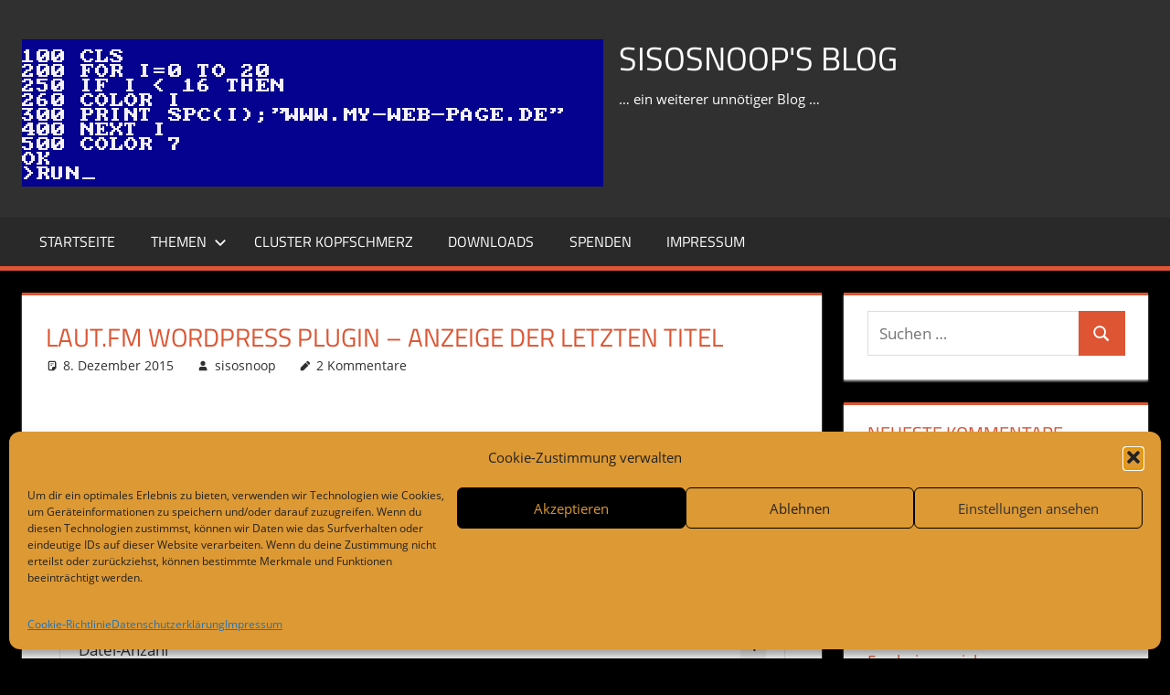

--- FILE ---
content_type: text/html; charset=UTF-8
request_url: https://www.my-web-page.de/download/laut-fm-wordpress-plugin-anzeige-der-letzten-titel/
body_size: 16608
content:
<!DOCTYPE html>
<html lang="de" prefix="og: https://ogp.me/ns#">

<head>
<meta charset="UTF-8">
<meta name="viewport" content="width=device-width, initial-scale=1">
<link rel="profile" href="http://gmpg.org/xfn/11">
<link rel="pingback" href="https://www.my-web-page.de/xmlrpc.php">


<!-- Suchmaschinen-Optimierung durch Rank Math PRO - https://rankmath.com/ -->
<title>Laut.FM WordPress Plugin – Anzeige der letzten Titel | SiSoSnooP&#039;s Blog</title>
<meta name="description" content="Dieses Plugin zeigt die letzten 10 Titel einer Station bei Laut.fm an. Installation und Beschreibung gibt es HIER"/>
<meta name="robots" content="follow, index, max-snippet:-1, max-video-preview:-1, max-image-preview:large"/>
<link rel="canonical" href="https://www.my-web-page.de/download/laut-fm-wordpress-plugin-anzeige-der-letzten-titel/" />
<meta property="og:locale" content="de_DE" />
<meta property="og:type" content="article" />
<meta property="og:title" content="Laut.FM WordPress Plugin – Anzeige der letzten Titel | SiSoSnooP&#039;s Blog" />
<meta property="og:description" content="Dieses Plugin zeigt die letzten 10 Titel einer Station bei Laut.fm an. Installation und Beschreibung gibt es HIER" />
<meta property="og:url" content="https://www.my-web-page.de/download/laut-fm-wordpress-plugin-anzeige-der-letzten-titel/" />
<meta property="og:site_name" content="SiSoSnooP&#039;s Blog" />
<meta property="og:updated_time" content="2021-01-11T12:47:26+01:00" />
<meta property="og:image" content="https://www.my-web-page.de/wp-content/uploads/2018/05/KC_85_3-01.png" />
<meta property="og:image:secure_url" content="https://www.my-web-page.de/wp-content/uploads/2018/05/KC_85_3-01.png" />
<meta property="og:image:width" content="679" />
<meta property="og:image:height" content="571" />
<meta property="og:image:alt" content="Laut.FM WordPress Plugin – Anzeige der letzten Titel" />
<meta property="og:image:type" content="image/png" />
<meta property="article:published_time" content="2015-12-08T18:08:21+01:00" />
<meta property="article:modified_time" content="2021-01-11T12:47:26+01:00" />
<meta name="twitter:card" content="summary_large_image" />
<meta name="twitter:title" content="Laut.FM WordPress Plugin – Anzeige der letzten Titel | SiSoSnooP&#039;s Blog" />
<meta name="twitter:description" content="Dieses Plugin zeigt die letzten 10 Titel einer Station bei Laut.fm an. Installation und Beschreibung gibt es HIER" />
<meta name="twitter:image" content="https://www.my-web-page.de/wp-content/uploads/2018/05/KC_85_3-01.png" />
<meta name="twitter:label1" content="Verfasst von" />
<meta name="twitter:data1" content="sisosnoop" />
<meta name="twitter:label2" content="Lesedauer" />
<meta name="twitter:data2" content="Weniger als eine Minute" />
<script type="application/ld+json" class="rank-math-schema-pro">{"@context":"https://schema.org","@graph":[{"@type":["Person","Organization"],"@id":"https://www.my-web-page.de/#person","name":"sisosnoop","logo":{"@type":"ImageObject","@id":"https://www.my-web-page.de/#logo","url":"https://www.my-web-page.de/wp-content/uploads/2015/12/cropped-KC_85_3-01-1.png","contentUrl":"https://www.my-web-page.de/wp-content/uploads/2015/12/cropped-KC_85_3-01-1.png","caption":"SiSoSnooP's Blog","inLanguage":"de","width":"636","height":"161"},"image":{"@type":"ImageObject","@id":"https://www.my-web-page.de/#logo","url":"https://www.my-web-page.de/wp-content/uploads/2015/12/cropped-KC_85_3-01-1.png","contentUrl":"https://www.my-web-page.de/wp-content/uploads/2015/12/cropped-KC_85_3-01-1.png","caption":"SiSoSnooP's Blog","inLanguage":"de","width":"636","height":"161"}},{"@type":"WebSite","@id":"https://www.my-web-page.de/#website","url":"https://www.my-web-page.de","name":"SiSoSnooP's Blog","publisher":{"@id":"https://www.my-web-page.de/#person"},"inLanguage":"de"},{"@type":"ImageObject","@id":"https://www.my-web-page.de/wp-content/uploads/2018/05/KC_85_3-01.png","url":"https://www.my-web-page.de/wp-content/uploads/2018/05/KC_85_3-01.png","width":"679","height":"571","inLanguage":"de"},{"@type":"BreadcrumbList","@id":"https://www.my-web-page.de/download/laut-fm-wordpress-plugin-anzeige-der-letzten-titel/#breadcrumb","itemListElement":[{"@type":"ListItem","position":"1","item":{"@id":"https://www.my-web-page.de","name":"Start"}},{"@type":"ListItem","position":"2","item":{"@id":"https://www.my-web-page.de/download-category/wordpress_plugin/","name":"Wordpress Plugin"}},{"@type":"ListItem","position":"3","item":{"@id":"https://www.my-web-page.de/download/laut-fm-wordpress-plugin-anzeige-der-letzten-titel/","name":"Laut.FM WordPress Plugin \u2013 Anzeige der letzten Titel"}}]},{"@type":"WebPage","@id":"https://www.my-web-page.de/download/laut-fm-wordpress-plugin-anzeige-der-letzten-titel/#webpage","url":"https://www.my-web-page.de/download/laut-fm-wordpress-plugin-anzeige-der-letzten-titel/","name":"Laut.FM WordPress Plugin \u2013 Anzeige der letzten Titel | SiSoSnooP&#039;s Blog","datePublished":"2015-12-08T18:08:21+01:00","dateModified":"2021-01-11T12:47:26+01:00","isPartOf":{"@id":"https://www.my-web-page.de/#website"},"primaryImageOfPage":{"@id":"https://www.my-web-page.de/wp-content/uploads/2018/05/KC_85_3-01.png"},"inLanguage":"de","breadcrumb":{"@id":"https://www.my-web-page.de/download/laut-fm-wordpress-plugin-anzeige-der-letzten-titel/#breadcrumb"}},{"@type":"Person","@id":"https://www.my-web-page.de/download/laut-fm-wordpress-plugin-anzeige-der-letzten-titel/#author","name":"sisosnoop","image":{"@type":"ImageObject","@id":"https://secure.gravatar.com/avatar/6d5fb6d8ce5a35c8fea7daebd30949c5b8bd82a8b3cbc2ce5503a20fceb596ec?s=96&amp;d=mm&amp;r=g","url":"https://secure.gravatar.com/avatar/6d5fb6d8ce5a35c8fea7daebd30949c5b8bd82a8b3cbc2ce5503a20fceb596ec?s=96&amp;d=mm&amp;r=g","caption":"sisosnoop","inLanguage":"de"}},{"@type":"Article","headline":"Laut.FM WordPress Plugin \u2013 Anzeige der letzten Titel | SiSoSnooP&#039;s Blog","datePublished":"2015-12-08T18:08:21+01:00","dateModified":"2021-01-11T12:47:26+01:00","articleSection":"Wordpress Plugin","author":{"@id":"https://www.my-web-page.de/download/laut-fm-wordpress-plugin-anzeige-der-letzten-titel/#author","name":"sisosnoop"},"publisher":{"@id":"https://www.my-web-page.de/#person"},"description":"Dieses Plugin zeigt die letzten 10 Titel einer Station bei Laut.fm an. Installation und Beschreibung gibt es HIER","name":"Laut.FM WordPress Plugin \u2013 Anzeige der letzten Titel | SiSoSnooP&#039;s Blog","@id":"https://www.my-web-page.de/download/laut-fm-wordpress-plugin-anzeige-der-letzten-titel/#richSnippet","isPartOf":{"@id":"https://www.my-web-page.de/download/laut-fm-wordpress-plugin-anzeige-der-letzten-titel/#webpage"},"image":{"@id":"https://www.my-web-page.de/wp-content/uploads/2018/05/KC_85_3-01.png"},"inLanguage":"de","mainEntityOfPage":{"@id":"https://www.my-web-page.de/download/laut-fm-wordpress-plugin-anzeige-der-letzten-titel/#webpage"}}]}</script>
<!-- /Rank Math WordPress SEO Plugin -->

<link rel="alternate" title="oEmbed (JSON)" type="application/json+oembed" href="https://www.my-web-page.de/wp-json/oembed/1.0/embed?url=https%3A%2F%2Fwww.my-web-page.de%2Fdownload%2Flaut-fm-wordpress-plugin-anzeige-der-letzten-titel%2F" />
<link rel="alternate" title="oEmbed (XML)" type="text/xml+oembed" href="https://www.my-web-page.de/wp-json/oembed/1.0/embed?url=https%3A%2F%2Fwww.my-web-page.de%2Fdownload%2Flaut-fm-wordpress-plugin-anzeige-der-letzten-titel%2F&#038;format=xml" />
<style id='wp-img-auto-sizes-contain-inline-css' type='text/css'>
img:is([sizes=auto i],[sizes^="auto," i]){contain-intrinsic-size:3000px 1500px}
/*# sourceURL=wp-img-auto-sizes-contain-inline-css */
</style>
<link rel='stylesheet' id='tortuga-theme-fonts-css' href='https://www.my-web-page.de/wp-content/fonts/529bd22d48138aecbe4bb4b62b700b43.css?ver=20201110' type='text/css' media='all' />
<style id='wp-emoji-styles-inline-css' type='text/css'>

	img.wp-smiley, img.emoji {
		display: inline !important;
		border: none !important;
		box-shadow: none !important;
		height: 1em !important;
		width: 1em !important;
		margin: 0 0.07em !important;
		vertical-align: -0.1em !important;
		background: none !important;
		padding: 0 !important;
	}
/*# sourceURL=wp-emoji-styles-inline-css */
</style>
<link rel='stylesheet' id='wp-block-library-css' href='https://www.my-web-page.de/wp-includes/css/dist/block-library/style.min.css?ver=00e806adb9e871e9d50aa3e201c94281' type='text/css' media='all' />
<style id='global-styles-inline-css' type='text/css'>
:root{--wp--preset--aspect-ratio--square: 1;--wp--preset--aspect-ratio--4-3: 4/3;--wp--preset--aspect-ratio--3-4: 3/4;--wp--preset--aspect-ratio--3-2: 3/2;--wp--preset--aspect-ratio--2-3: 2/3;--wp--preset--aspect-ratio--16-9: 16/9;--wp--preset--aspect-ratio--9-16: 9/16;--wp--preset--color--black: #000000;--wp--preset--color--cyan-bluish-gray: #abb8c3;--wp--preset--color--white: #ffffff;--wp--preset--color--pale-pink: #f78da7;--wp--preset--color--vivid-red: #cf2e2e;--wp--preset--color--luminous-vivid-orange: #ff6900;--wp--preset--color--luminous-vivid-amber: #fcb900;--wp--preset--color--light-green-cyan: #7bdcb5;--wp--preset--color--vivid-green-cyan: #00d084;--wp--preset--color--pale-cyan-blue: #8ed1fc;--wp--preset--color--vivid-cyan-blue: #0693e3;--wp--preset--color--vivid-purple: #9b51e0;--wp--preset--color--primary: #dd5533;--wp--preset--color--secondary: #c43c1a;--wp--preset--color--tertiary: #aa2200;--wp--preset--color--accent: #3355dd;--wp--preset--color--highlight: #2bc41a;--wp--preset--color--light-gray: #f0f0f0;--wp--preset--color--gray: #999999;--wp--preset--color--dark-gray: #303030;--wp--preset--gradient--vivid-cyan-blue-to-vivid-purple: linear-gradient(135deg,rgb(6,147,227) 0%,rgb(155,81,224) 100%);--wp--preset--gradient--light-green-cyan-to-vivid-green-cyan: linear-gradient(135deg,rgb(122,220,180) 0%,rgb(0,208,130) 100%);--wp--preset--gradient--luminous-vivid-amber-to-luminous-vivid-orange: linear-gradient(135deg,rgb(252,185,0) 0%,rgb(255,105,0) 100%);--wp--preset--gradient--luminous-vivid-orange-to-vivid-red: linear-gradient(135deg,rgb(255,105,0) 0%,rgb(207,46,46) 100%);--wp--preset--gradient--very-light-gray-to-cyan-bluish-gray: linear-gradient(135deg,rgb(238,238,238) 0%,rgb(169,184,195) 100%);--wp--preset--gradient--cool-to-warm-spectrum: linear-gradient(135deg,rgb(74,234,220) 0%,rgb(151,120,209) 20%,rgb(207,42,186) 40%,rgb(238,44,130) 60%,rgb(251,105,98) 80%,rgb(254,248,76) 100%);--wp--preset--gradient--blush-light-purple: linear-gradient(135deg,rgb(255,206,236) 0%,rgb(152,150,240) 100%);--wp--preset--gradient--blush-bordeaux: linear-gradient(135deg,rgb(254,205,165) 0%,rgb(254,45,45) 50%,rgb(107,0,62) 100%);--wp--preset--gradient--luminous-dusk: linear-gradient(135deg,rgb(255,203,112) 0%,rgb(199,81,192) 50%,rgb(65,88,208) 100%);--wp--preset--gradient--pale-ocean: linear-gradient(135deg,rgb(255,245,203) 0%,rgb(182,227,212) 50%,rgb(51,167,181) 100%);--wp--preset--gradient--electric-grass: linear-gradient(135deg,rgb(202,248,128) 0%,rgb(113,206,126) 100%);--wp--preset--gradient--midnight: linear-gradient(135deg,rgb(2,3,129) 0%,rgb(40,116,252) 100%);--wp--preset--font-size--small: 13px;--wp--preset--font-size--medium: 20px;--wp--preset--font-size--large: 36px;--wp--preset--font-size--x-large: 42px;--wp--preset--spacing--20: 0.44rem;--wp--preset--spacing--30: 0.67rem;--wp--preset--spacing--40: 1rem;--wp--preset--spacing--50: 1.5rem;--wp--preset--spacing--60: 2.25rem;--wp--preset--spacing--70: 3.38rem;--wp--preset--spacing--80: 5.06rem;--wp--preset--shadow--natural: 6px 6px 9px rgba(0, 0, 0, 0.2);--wp--preset--shadow--deep: 12px 12px 50px rgba(0, 0, 0, 0.4);--wp--preset--shadow--sharp: 6px 6px 0px rgba(0, 0, 0, 0.2);--wp--preset--shadow--outlined: 6px 6px 0px -3px rgb(255, 255, 255), 6px 6px rgb(0, 0, 0);--wp--preset--shadow--crisp: 6px 6px 0px rgb(0, 0, 0);}:where(.is-layout-flex){gap: 0.5em;}:where(.is-layout-grid){gap: 0.5em;}body .is-layout-flex{display: flex;}.is-layout-flex{flex-wrap: wrap;align-items: center;}.is-layout-flex > :is(*, div){margin: 0;}body .is-layout-grid{display: grid;}.is-layout-grid > :is(*, div){margin: 0;}:where(.wp-block-columns.is-layout-flex){gap: 2em;}:where(.wp-block-columns.is-layout-grid){gap: 2em;}:where(.wp-block-post-template.is-layout-flex){gap: 1.25em;}:where(.wp-block-post-template.is-layout-grid){gap: 1.25em;}.has-black-color{color: var(--wp--preset--color--black) !important;}.has-cyan-bluish-gray-color{color: var(--wp--preset--color--cyan-bluish-gray) !important;}.has-white-color{color: var(--wp--preset--color--white) !important;}.has-pale-pink-color{color: var(--wp--preset--color--pale-pink) !important;}.has-vivid-red-color{color: var(--wp--preset--color--vivid-red) !important;}.has-luminous-vivid-orange-color{color: var(--wp--preset--color--luminous-vivid-orange) !important;}.has-luminous-vivid-amber-color{color: var(--wp--preset--color--luminous-vivid-amber) !important;}.has-light-green-cyan-color{color: var(--wp--preset--color--light-green-cyan) !important;}.has-vivid-green-cyan-color{color: var(--wp--preset--color--vivid-green-cyan) !important;}.has-pale-cyan-blue-color{color: var(--wp--preset--color--pale-cyan-blue) !important;}.has-vivid-cyan-blue-color{color: var(--wp--preset--color--vivid-cyan-blue) !important;}.has-vivid-purple-color{color: var(--wp--preset--color--vivid-purple) !important;}.has-black-background-color{background-color: var(--wp--preset--color--black) !important;}.has-cyan-bluish-gray-background-color{background-color: var(--wp--preset--color--cyan-bluish-gray) !important;}.has-white-background-color{background-color: var(--wp--preset--color--white) !important;}.has-pale-pink-background-color{background-color: var(--wp--preset--color--pale-pink) !important;}.has-vivid-red-background-color{background-color: var(--wp--preset--color--vivid-red) !important;}.has-luminous-vivid-orange-background-color{background-color: var(--wp--preset--color--luminous-vivid-orange) !important;}.has-luminous-vivid-amber-background-color{background-color: var(--wp--preset--color--luminous-vivid-amber) !important;}.has-light-green-cyan-background-color{background-color: var(--wp--preset--color--light-green-cyan) !important;}.has-vivid-green-cyan-background-color{background-color: var(--wp--preset--color--vivid-green-cyan) !important;}.has-pale-cyan-blue-background-color{background-color: var(--wp--preset--color--pale-cyan-blue) !important;}.has-vivid-cyan-blue-background-color{background-color: var(--wp--preset--color--vivid-cyan-blue) !important;}.has-vivid-purple-background-color{background-color: var(--wp--preset--color--vivid-purple) !important;}.has-black-border-color{border-color: var(--wp--preset--color--black) !important;}.has-cyan-bluish-gray-border-color{border-color: var(--wp--preset--color--cyan-bluish-gray) !important;}.has-white-border-color{border-color: var(--wp--preset--color--white) !important;}.has-pale-pink-border-color{border-color: var(--wp--preset--color--pale-pink) !important;}.has-vivid-red-border-color{border-color: var(--wp--preset--color--vivid-red) !important;}.has-luminous-vivid-orange-border-color{border-color: var(--wp--preset--color--luminous-vivid-orange) !important;}.has-luminous-vivid-amber-border-color{border-color: var(--wp--preset--color--luminous-vivid-amber) !important;}.has-light-green-cyan-border-color{border-color: var(--wp--preset--color--light-green-cyan) !important;}.has-vivid-green-cyan-border-color{border-color: var(--wp--preset--color--vivid-green-cyan) !important;}.has-pale-cyan-blue-border-color{border-color: var(--wp--preset--color--pale-cyan-blue) !important;}.has-vivid-cyan-blue-border-color{border-color: var(--wp--preset--color--vivid-cyan-blue) !important;}.has-vivid-purple-border-color{border-color: var(--wp--preset--color--vivid-purple) !important;}.has-vivid-cyan-blue-to-vivid-purple-gradient-background{background: var(--wp--preset--gradient--vivid-cyan-blue-to-vivid-purple) !important;}.has-light-green-cyan-to-vivid-green-cyan-gradient-background{background: var(--wp--preset--gradient--light-green-cyan-to-vivid-green-cyan) !important;}.has-luminous-vivid-amber-to-luminous-vivid-orange-gradient-background{background: var(--wp--preset--gradient--luminous-vivid-amber-to-luminous-vivid-orange) !important;}.has-luminous-vivid-orange-to-vivid-red-gradient-background{background: var(--wp--preset--gradient--luminous-vivid-orange-to-vivid-red) !important;}.has-very-light-gray-to-cyan-bluish-gray-gradient-background{background: var(--wp--preset--gradient--very-light-gray-to-cyan-bluish-gray) !important;}.has-cool-to-warm-spectrum-gradient-background{background: var(--wp--preset--gradient--cool-to-warm-spectrum) !important;}.has-blush-light-purple-gradient-background{background: var(--wp--preset--gradient--blush-light-purple) !important;}.has-blush-bordeaux-gradient-background{background: var(--wp--preset--gradient--blush-bordeaux) !important;}.has-luminous-dusk-gradient-background{background: var(--wp--preset--gradient--luminous-dusk) !important;}.has-pale-ocean-gradient-background{background: var(--wp--preset--gradient--pale-ocean) !important;}.has-electric-grass-gradient-background{background: var(--wp--preset--gradient--electric-grass) !important;}.has-midnight-gradient-background{background: var(--wp--preset--gradient--midnight) !important;}.has-small-font-size{font-size: var(--wp--preset--font-size--small) !important;}.has-medium-font-size{font-size: var(--wp--preset--font-size--medium) !important;}.has-large-font-size{font-size: var(--wp--preset--font-size--large) !important;}.has-x-large-font-size{font-size: var(--wp--preset--font-size--x-large) !important;}
/*# sourceURL=global-styles-inline-css */
</style>

<style id='classic-theme-styles-inline-css' type='text/css'>
/*! This file is auto-generated */
.wp-block-button__link{color:#fff;background-color:#32373c;border-radius:9999px;box-shadow:none;text-decoration:none;padding:calc(.667em + 2px) calc(1.333em + 2px);font-size:1.125em}.wp-block-file__button{background:#32373c;color:#fff;text-decoration:none}
/*# sourceURL=/wp-includes/css/classic-themes.min.css */
</style>
<link rel='stylesheet' id='wpdm-fonticon-css' href='https://www.my-web-page.de/wp-content/plugins/download-manager/assets/wpdm-iconfont/css/wpdm-icons.css?ver=00e806adb9e871e9d50aa3e201c94281' type='text/css' media='all' />
<link rel='stylesheet' id='wpdm-front-css' href='https://www.my-web-page.de/wp-content/plugins/download-manager/assets/css/front.min.css?ver=00e806adb9e871e9d50aa3e201c94281' type='text/css' media='all' />
<link rel='stylesheet' id='cmplz-general-css' href='https://www.my-web-page.de/wp-content/plugins/complianz-gdpr/assets/css/cookieblocker.min.css?ver=1767442076' type='text/css' media='all' />
<link rel='stylesheet' id='tortuga-stylesheet-css' href='https://www.my-web-page.de/wp-content/themes/tortuga/style.css?ver=2.4.1' type='text/css' media='all' />
<link rel='stylesheet' id='tortuga-safari-flexbox-fixes-css' href='https://www.my-web-page.de/wp-content/themes/tortuga/assets/css/safari-flexbox-fixes.css?ver=20200420' type='text/css' media='all' />
<link rel='stylesheet' id='slb_core-css' href='https://www.my-web-page.de/wp-content/plugins/simple-lightbox/client/css/app.css?ver=2.9.4' type='text/css' media='all' />
<script type="text/javascript" src="https://www.my-web-page.de/wp-includes/js/jquery/jquery.min.js?ver=3.7.1" id="jquery-core-js"></script>
<script type="text/javascript" src="https://www.my-web-page.de/wp-includes/js/jquery/jquery-migrate.min.js?ver=3.4.1" id="jquery-migrate-js"></script>
<script type="text/javascript" src="https://www.my-web-page.de/wp-content/plugins/download-manager/assets/js/wpdm.min.js?ver=00e806adb9e871e9d50aa3e201c94281" id="wpdm-frontend-js-js"></script>
<script type="text/javascript" id="wpdm-frontjs-js-extra">
/* <![CDATA[ */
var wpdm_url = {"home":"https://www.my-web-page.de/","site":"https://www.my-web-page.de/","ajax":"https://www.my-web-page.de/wp-admin/admin-ajax.php"};
var wpdm_js = {"spinner":"\u003Ci class=\"wpdm-icon wpdm-sun wpdm-spin\"\u003E\u003C/i\u003E","client_id":"f0eee6fd7809442a228e84db3967ed76"};
var wpdm_strings = {"pass_var":"Password Verified!","pass_var_q":"Bitte klicke auf den folgenden Button, um den Download zu starten.","start_dl":"Download starten"};
//# sourceURL=wpdm-frontjs-js-extra
/* ]]> */
</script>
<script type="text/javascript" src="https://www.my-web-page.de/wp-content/plugins/download-manager/assets/js/front.min.js?ver=3.3.40" id="wpdm-frontjs-js"></script>
<script type="text/javascript" src="https://www.my-web-page.de/wp-content/themes/tortuga/assets/js/svgxuse.min.js?ver=1.2.6" id="svgxuse-js"></script>
<link rel="EditURI" type="application/rsd+xml" title="RSD" href="https://www.my-web-page.de/xmlrpc.php?rsd" />

<link rel='shortlink' href='https://www.my-web-page.de/?p=1663' />
<script type="text/javascript">
(function(url){
	if(/(?:Chrome\/26\.0\.1410\.63 Safari\/537\.31|WordfenceTestMonBot)/.test(navigator.userAgent)){ return; }
	var addEvent = function(evt, handler) {
		if (window.addEventListener) {
			document.addEventListener(evt, handler, false);
		} else if (window.attachEvent) {
			document.attachEvent('on' + evt, handler);
		}
	};
	var removeEvent = function(evt, handler) {
		if (window.removeEventListener) {
			document.removeEventListener(evt, handler, false);
		} else if (window.detachEvent) {
			document.detachEvent('on' + evt, handler);
		}
	};
	var evts = 'contextmenu dblclick drag dragend dragenter dragleave dragover dragstart drop keydown keypress keyup mousedown mousemove mouseout mouseover mouseup mousewheel scroll'.split(' ');
	var logHuman = function() {
		if (window.wfLogHumanRan) { return; }
		window.wfLogHumanRan = true;
		var wfscr = document.createElement('script');
		wfscr.type = 'text/javascript';
		wfscr.async = true;
		wfscr.src = url + '&r=' + Math.random();
		(document.getElementsByTagName('head')[0]||document.getElementsByTagName('body')[0]).appendChild(wfscr);
		for (var i = 0; i < evts.length; i++) {
			removeEvent(evts[i], logHuman);
		}
	};
	for (var i = 0; i < evts.length; i++) {
		addEvent(evts[i], logHuman);
	}
})('//www.my-web-page.de/?wordfence_lh=1&hid=46387BE5A48D5475DF3618818284D9B3');
</script>			<style>.cmplz-hidden {
					display: none !important;
				}</style><!-- Analytics by WP Statistics - https://wp-statistics.com -->
<style type="text/css">.recentcomments a{display:inline !important;padding:0 !important;margin:0 !important;}</style><style type="text/css" id="custom-background-css">
body.custom-background { background-color: #000000; }
</style>
	<script type="text/javascript" id="google_gtagjs" src="https://www.my-web-page.de/?local_ga_js=bf81cf75ad1d17997aa5d1db5752212e" async="async"></script>
<script type="text/javascript" id="google_gtagjs-inline">
/* <![CDATA[ */
window.dataLayer = window.dataLayer || [];function gtag(){dataLayer.push(arguments);}gtag('js', new Date());gtag('config', 'G-RDXRP0MWT4', {'anonymize_ip': true} );
/* ]]> */
</script>
<meta name="generator" content="WordPress Download Manager 3.3.40" />
                <style>
        /* WPDM Link Template Styles */        </style>
                <style>

            :root {
                --color-primary: #4a8eff;
                --color-primary-rgb: 74, 142, 255;
                --color-primary-hover: #4a8eff;
                --color-primary-active: #4a8eff;
                --clr-sec: #6c757d;
                --clr-sec-rgb: 108, 117, 125;
                --clr-sec-hover: #6c757d;
                --clr-sec-active: #6c757d;
                --color-secondary: #6c757d;
                --color-secondary-rgb: 108, 117, 125;
                --color-secondary-hover: #6c757d;
                --color-secondary-active: #6c757d;
                --color-success: #18ce0f;
                --color-success-rgb: 24, 206, 15;
                --color-success-hover: #18ce0f;
                --color-success-active: #18ce0f;
                --color-info: #2CA8FF;
                --color-info-rgb: 44, 168, 255;
                --color-info-hover: #2CA8FF;
                --color-info-active: #2CA8FF;
                --color-warning: #FFB236;
                --color-warning-rgb: 255, 178, 54;
                --color-warning-hover: #FFB236;
                --color-warning-active: #FFB236;
                --color-danger: #ff5062;
                --color-danger-rgb: 255, 80, 98;
                --color-danger-hover: #ff5062;
                --color-danger-active: #ff5062;
                --color-green: #30b570;
                --color-blue: #0073ff;
                --color-purple: #8557D3;
                --color-red: #ff5062;
                --color-muted: rgba(69, 89, 122, 0.6);
                --wpdm-font: "-apple-system", -apple-system, BlinkMacSystemFont, "Segoe UI", Roboto, Helvetica, Arial, sans-serif, "Apple Color Emoji", "Segoe UI Emoji", "Segoe UI Symbol";
            }

            .wpdm-download-link.btn.btn-primary {
                border-radius: 4px;
            }


        </style>
        </head>

<body data-cmplz=1 class="wp-singular wpdmpro-template-default single single-wpdmpro postid-1663 custom-background wp-custom-logo wp-embed-responsive wp-theme-tortuga">

	
	<div id="page" class="hfeed site">

		<a class="skip-link screen-reader-text" href="#content">Zum Inhalt springen</a>

		
		
		<header id="masthead" class="site-header clearfix" role="banner">

			<div class="header-main container clearfix">

				<div id="logo" class="site-branding clearfix">

					<a href="https://www.my-web-page.de/" class="custom-logo-link" rel="home"><img width="636" height="161" src="https://www.my-web-page.de/wp-content/uploads/2015/12/cropped-KC_85_3-01-1.png" class="custom-logo" alt="SiSoSnooP&#039;s Blog" decoding="async" fetchpriority="high" srcset="https://www.my-web-page.de/wp-content/uploads/2015/12/cropped-KC_85_3-01-1.png 636w, https://www.my-web-page.de/wp-content/uploads/2015/12/cropped-KC_85_3-01-1-300x76.png 300w" sizes="(max-width: 636px) 100vw, 636px" /></a>					
			<p class="site-title"><a href="https://www.my-web-page.de/" rel="home">SiSoSnooP&#039;s Blog</a></p>

								
			<p class="site-description">&#8230; ein weiterer unnötiger Blog &#8230;</p>

			
				</div><!-- .site-branding -->

				<div class="header-widgets clearfix">

					
				</div><!-- .header-widgets -->

			</div><!-- .header-main -->

			

	<div id="main-navigation-wrap" class="primary-navigation-wrap">

		<div class="primary-navigation-container container">

			
			<button class="primary-menu-toggle menu-toggle" aria-controls="primary-menu" aria-expanded="false" >
				<svg class="icon icon-menu" aria-hidden="true" role="img"> <use xlink:href="https://www.my-web-page.de/wp-content/themes/tortuga/assets/icons/genericons-neue.svg#menu"></use> </svg><svg class="icon icon-close" aria-hidden="true" role="img"> <use xlink:href="https://www.my-web-page.de/wp-content/themes/tortuga/assets/icons/genericons-neue.svg#close"></use> </svg>				<span class="menu-toggle-text">Menü</span>
			</button>

			<div class="primary-navigation">

				<nav id="site-navigation" class="main-navigation" role="navigation"  aria-label="Primäres Menü">

					<ul id="primary-menu" class="menu"><li id="menu-item-1402" class="menu-item menu-item-type-custom menu-item-object-custom menu-item-home menu-item-1402"><a href="https://www.my-web-page.de">Startseite</a></li>
<li id="menu-item-1415" class="menu-item menu-item-type-taxonomy menu-item-object-category menu-item-has-children menu-item-1415"><a href="https://www.my-web-page.de/category/themen/">Themen<svg class="icon icon-expand" aria-hidden="true" role="img"> <use xlink:href="https://www.my-web-page.de/wp-content/themes/tortuga/assets/icons/genericons-neue.svg#expand"></use> </svg></a>
<ul class="sub-menu">
	<li id="menu-item-1416" class="menu-item menu-item-type-taxonomy menu-item-object-category menu-item-has-children menu-item-1416"><a href="https://www.my-web-page.de/category/software/internetradio/">Internetradio<svg class="icon icon-expand" aria-hidden="true" role="img"> <use xlink:href="https://www.my-web-page.de/wp-content/themes/tortuga/assets/icons/genericons-neue.svg#expand"></use> </svg></a>
	<ul class="sub-menu">
		<li id="menu-item-2193" class="menu-item menu-item-type-post_type menu-item-object-page menu-item-2193"><a href="https://www.my-web-page.de/streamplayer/">StreamPlayer für dein Internetradio</a></li>
		<li id="menu-item-2058" class="menu-item menu-item-type-taxonomy menu-item-object-category menu-item-2058"><a href="https://www.my-web-page.de/category/musik/">Musik</a></li>
		<li id="menu-item-2057" class="menu-item menu-item-type-taxonomy menu-item-object-category menu-item-2057"><a href="https://www.my-web-page.de/category/laut-fm/">Laut.FM</a></li>
		<li id="menu-item-1289" class="menu-item menu-item-type-post_type menu-item-object-page menu-item-has-children menu-item-1289"><a href="https://www.my-web-page.de/mairlist-software-fuer-die-radioautomation/">Mairlist Software für die Radioautomation<svg class="icon icon-expand" aria-hidden="true" role="img"> <use xlink:href="https://www.my-web-page.de/wp-content/themes/tortuga/assets/icons/genericons-neue.svg#expand"></use> </svg></a>
		<ul class="sub-menu">
			<li id="menu-item-1290" class="menu-item menu-item-type-post_type menu-item-object-page menu-item-1290"><a href="https://www.my-web-page.de/mairlist-software-fuer-die-radioautomation/1-einrichtung-der-mairlist-datenbank/">1. Einrichtung der Mairlist Datenbank</a></li>
			<li id="menu-item-1291" class="menu-item menu-item-type-post_type menu-item-object-page menu-item-1291"><a href="https://www.my-web-page.de/mairlist-software-fuer-die-radioautomation/2-konfigurieren-der-mairlist-datenbank/">2. Konfigurieren der Mairlist Datenbank</a></li>
			<li id="menu-item-1323" class="menu-item menu-item-type-post_type menu-item-object-page menu-item-1323"><a href="https://www.my-web-page.de/mairlist-software-fuer-die-radioautomation/3-dateien-in-die-mairlist-datenbank-einfuegen/">3. Dateien in die Mairlist Datenbank einfügen</a></li>
			<li id="menu-item-1322" class="menu-item menu-item-type-post_type menu-item-object-page menu-item-1322"><a href="https://www.my-web-page.de/mairlist-software-fuer-die-radioautomation/4-synchronisieren-von-musik-und-jingles/">4. Synchronisieren von Musik und Jingles</a></li>
			<li id="menu-item-1321" class="menu-item menu-item-type-post_type menu-item-object-page menu-item-1321"><a href="https://www.my-web-page.de/mairlist-software-fuer-die-radioautomation/5-mairlist-attribute/">5. Mairlist Attribute</a></li>
			<li id="menu-item-1341" class="menu-item menu-item-type-post_type menu-item-object-page menu-item-1341"><a href="https://www.my-web-page.de/mairlist-software-fuer-die-radioautomation/6-stundenvorlagen-und-playlisten/">6. Stundenvorlagen und Playlisten</a></li>
			<li id="menu-item-1358" class="menu-item menu-item-type-post_type menu-item-object-page menu-item-1358"><a href="https://www.my-web-page.de/mairlist-software-fuer-die-radioautomation/7-mairlist-fernsteuerung-hotkeys/">7. Mairlist Fernsteuerung (Hotkeys)</a></li>
			<li id="menu-item-1357" class="menu-item menu-item-type-post_type menu-item-object-page menu-item-1357"><a href="https://www.my-web-page.de/mairlist-software-fuer-die-radioautomation/8-wichtige-konfigurationseinstellungen/">8. wichtige Konfigurationseinstellungen</a></li>
			<li id="menu-item-1572" class="menu-item menu-item-type-custom menu-item-object-custom menu-item-1572"><a href="https://www.my-web-page.de/2015/03/28/mairlist-midi-fernsteuerung-konfigurieren/">9. Mairlist Fernsteuerung (MIDI)</a></li>
			<li id="menu-item-1583" class="menu-item menu-item-type-taxonomy menu-item-object-category menu-item-1583"><a href="https://www.my-web-page.de/category/software/mairlist/">Tips und Tricks</a></li>
		</ul>
</li>
	</ul>
</li>
	<li id="menu-item-895" class="menu-item menu-item-type-taxonomy menu-item-object-category menu-item-has-children menu-item-895"><a href="https://www.my-web-page.de/category/software/">Software<svg class="icon icon-expand" aria-hidden="true" role="img"> <use xlink:href="https://www.my-web-page.de/wp-content/themes/tortuga/assets/icons/genericons-neue.svg#expand"></use> </svg></a>
	<ul class="sub-menu">
		<li id="menu-item-2052" class="menu-item menu-item-type-taxonomy menu-item-object-category menu-item-2052"><a href="https://www.my-web-page.de/category/software/mairlist/">Mairlist</a></li>
		<li id="menu-item-2162" class="menu-item menu-item-type-taxonomy menu-item-object-category menu-item-2162"><a href="https://www.my-web-page.de/category/software/streamplayer/">StreamPlayer</a></li>
		<li id="menu-item-1265" class="menu-item menu-item-type-taxonomy menu-item-object-category menu-item-1265"><a href="https://www.my-web-page.de/category/software/psychostats/">Psychostats</a></li>
		<li id="menu-item-905" class="menu-item menu-item-type-taxonomy menu-item-object-category menu-item-905"><a href="https://www.my-web-page.de/category/software/windows-8/">Windows 8</a></li>
	</ul>
</li>
	<li id="menu-item-902" class="menu-item menu-item-type-taxonomy menu-item-object-category menu-item-902"><a href="https://www.my-web-page.de/category/hardware/">Hardware</a></li>
	<li id="menu-item-897" class="menu-item menu-item-type-taxonomy menu-item-object-category menu-item-897"><a href="https://www.my-web-page.de/category/dorf_burlage/">Burlage</a></li>
	<li id="menu-item-901" class="menu-item menu-item-type-taxonomy menu-item-object-category menu-item-901"><a href="https://www.my-web-page.de/category/tiere/">Tiere</a></li>
	<li id="menu-item-899" class="menu-item menu-item-type-taxonomy menu-item-object-category menu-item-899"><a href="https://www.my-web-page.de/category/kurioses/">Kurioses</a></li>
	<li id="menu-item-900" class="menu-item menu-item-type-taxonomy menu-item-object-category menu-item-900"><a href="https://www.my-web-page.de/category/wusstet-ihr/">wusstet Ihr ?</a></li>
	<li id="menu-item-893" class="menu-item menu-item-type-taxonomy menu-item-object-category menu-item-has-children menu-item-893"><a href="https://www.my-web-page.de/category/politik/">Politik<svg class="icon icon-expand" aria-hidden="true" role="img"> <use xlink:href="https://www.my-web-page.de/wp-content/themes/tortuga/assets/icons/genericons-neue.svg#expand"></use> </svg></a>
	<ul class="sub-menu">
		<li id="menu-item-904" class="menu-item menu-item-type-taxonomy menu-item-object-category menu-item-904"><a href="https://www.my-web-page.de/category/politik/wo-lebe-ich/">Wo Lebe ich</a></li>
	</ul>
</li>
</ul>
</li>
<li id="menu-item-1148" class="menu-item menu-item-type-taxonomy menu-item-object-category menu-item-1148"><a href="https://www.my-web-page.de/category/cluster-kopfschmerz/">Cluster Kopfschmerz</a></li>
<li id="menu-item-1813" class="menu-item menu-item-type-post_type menu-item-object-page menu-item-1813"><a href="https://www.my-web-page.de/download/">Downloads</a></li>
<li id="menu-item-1407" class="menu-item menu-item-type-post_type menu-item-object-page menu-item-1407"><a href="https://www.my-web-page.de/spenden/">Spenden</a></li>
<li id="menu-item-1400" class="menu-item menu-item-type-post_type menu-item-object-page menu-item-1400"><a href="https://www.my-web-page.de/eine-seite/">Impressum</a></li>
</ul>				</nav><!-- #site-navigation -->

			</div><!-- .primary-navigation -->

		</div>

	</div>



		</header><!-- #masthead -->

		
		
		
		<div id="content" class="site-content container clearfix">

	<section id="primary" class="content-single content-area">
		<main id="main" class="site-main" role="main">

		
<article id="post-1663" class="post-1663 wpdmpro type-wpdmpro status-publish hentry wpdmcategory-wordpress_plugin">

	
	<header class="entry-header">

		<h1 class="entry-title">Laut.FM WordPress Plugin – Anzeige der letzten Titel</h1>
		<div class="entry-meta"><span class="meta-date"><svg class="icon icon-standard" aria-hidden="true" role="img"> <use xlink:href="https://www.my-web-page.de/wp-content/themes/tortuga/assets/icons/genericons-neue.svg#standard"></use> </svg><a href="https://www.my-web-page.de/download/laut-fm-wordpress-plugin-anzeige-der-letzten-titel/" title="18:08" rel="bookmark"><time class="entry-date published updated" datetime="2015-12-08T18:08:21+01:00">8. Dezember 2015</time></a></span><span class="meta-author"> <svg class="icon icon-user" aria-hidden="true" role="img"> <use xlink:href="https://www.my-web-page.de/wp-content/themes/tortuga/assets/icons/genericons-neue.svg#user"></use> </svg><span class="author vcard"><a class="url fn n" href="https://www.my-web-page.de/author/sisosnoop/" title="Alle Beiträge von sisosnoop anzeigen" rel="author">sisosnoop</a></span></span><span class="meta-comments"> <svg class="icon icon-edit" aria-hidden="true" role="img"> <use xlink:href="https://www.my-web-page.de/wp-content/themes/tortuga/assets/icons/genericons-neue.svg#edit"></use> </svg><a href="https://www.my-web-page.de/download/laut-fm-wordpress-plugin-anzeige-der-letzten-titel/#comments">2 Kommentare</a></span></div>
	</header><!-- .entry-header -->

	<div class="entry-content clearfix">

		<div class='w3eden' ><!-- WPDM Template: Single Column, Flat -->
<div class="wpdm-page-template single-col-flat">

    
    <br clear="all"/>
    <br clear="all"/>
    <ul class="list-group ml-0 mb-3">
        <li class="list-group-item d-flex justify-content-between align-items-center [hide_empty:version]">
            Version
            <span class="badge">1.0.2</span>
        </li>
        <li class="list-group-item d-flex justify-content-between align-items-center [hide_empty:download_count]">
            Download
            <span class="badge">759</span>
        </li>
        <li class="list-group-item d-flex justify-content-between align-items-center [hide_empty:file_size]">
            Dateigröße
            <span class="badge">24.13 KB</span>
        </li>
        <li class="list-group-item d-flex justify-content-between align-items-center [hide_empty:file_count]">
            Datei-Anzahl
            <span class="badge">1</span>
        </li>
        <li class="list-group-item d-flex justify-content-between align-items-center [hide_empty:create_date]">
            Erstellungsdatum
            <span class="badge">8. Dezember 2015</span>
        </li>
        <li class="list-group-item  d-flex justify-content-between align-items-center [hide_empty:update_date]">
            Zuletzt aktualisiert
            <span class="badge">11. Januar 2021</span>
        </li>
    </ul>
    <div class="card mb-3">
        <div class="card-body">
            <a class='wpdm-download-link download-on-click btn btn-primary ' rel='nofollow' href='#' data-downloadurl="https://www.my-web-page.de/download/laut-fm-wordpress-plugin-anzeige-der-letzten-titel/?wpdmdl=1663&refresh=69814ab2b2c3c1770080946">Download</a>
        </div>
    </div>
    <div class="card mb-3">
        <div class="card-header">

            <div class="nav nav-tabs card-header-tabs" id="nav-tab" role="tablist">
                <a class="nav-item nav-link active" id="nav-home-tab" data-toggle="tab" href="#nav-desc" role="tab" aria-controls="nav-home" aria-selected="true">Beschreibung</a>
            </div>
        </div>
        <div class="card-body">
            <div class="tab-content" id="nav-tabContent">
                <div class="tab-pane active" id="nav-desc" role="tabpanel" aria-labelledby="nav-home-tab"><p>Dieses Plugin zeigt die letzten 10 Titel einer Station bei Laut.fm an.<br />
Installation und Beschreibung gibt es <a href="https://www.my-web-page.de/2015/12/08/laut-fm-wordpress-plugin-anzeige-der-letzten-titel/" target="_blank" rel="noopener noreferrer">HIER<br />
</a></p>
</div>

            </div>

        </div>
    </div>



</div>

</div>
		
	</div><!-- .entry-content -->

	<footer class="entry-footer">

						
	<nav class="navigation post-navigation" aria-label="Beiträge">
		<h2 class="screen-reader-text">Beitragsnavigation</h2>
		<div class="nav-links"><div class="nav-next"><a href="https://www.my-web-page.de/download/laut-fm-wordpress-plugin-titelanzeige/" rel="next"><span class="screen-reader-text">Nächster Beitrag:</span>Laut.FM WordPress Plugin – Titelanzeige</a></div></div>
	</nav>
	</footer><!-- .entry-footer -->

</article>

	<div id="comments" class="comments-area">

		
			<header class="comments-header">

				<h2 class="comments-title">
					2 Kommentare				</h2>

			</header><!-- .comment-header -->

			
			<ol class="comment-list">
						<li id="comment-12240" class="comment even thread-even depth-1 parent">
			<article id="div-comment-12240" class="comment-body">
				<footer class="comment-meta">
					<div class="comment-author vcard">
						<img alt="Benutzerbild von Jürgen" src="https://secure.gravatar.com/avatar/aa2ddbced721c33385420b3ebc5f4842a0bef6b715161b00be1cbf54482c6174?s=56&#038;d=mm&#038;r=g" srcset="https://secure.gravatar.com/avatar/aa2ddbced721c33385420b3ebc5f4842a0bef6b715161b00be1cbf54482c6174?s=112&#038;d=mm&#038;r=g 2x" class="avatar avatar-56 photo" height="56" width="56" decoding="async">						<b class="fn">Jürgen</b> <span class="says">sagt:</span>					</div><!-- .comment-author -->

					<div class="comment-metadata">
						<a href="https://www.my-web-page.de/download/laut-fm-wordpress-plugin-anzeige-der-letzten-titel/#comment-12240"><time datetime="2023-02-17T12:39:45+01:00">17. Februar 2023 um 12:39 Uhr</time></a>					</div><!-- .comment-metadata -->

									</footer><!-- .comment-meta -->

				<div class="comment-content">
					<p>Hi, wird das Plugin noch gepflegt? Bekomme bei Umstellung auf PHP 8 die Fehlermeldung:</p>
<p>Warning: Undefined property: stdClass::$url in /wp-content/plugins/siso_laut_fm_history/siso_laut_fm_history.php on line 95</p>
				</div><!-- .comment-content -->

				<div class="reply"><a rel="nofollow" class="comment-reply-link" href="#comment-12240" data-commentid="12240" data-postid="1663" data-belowelement="div-comment-12240" data-respondelement="respond" data-replyto="Auf Jürgen antworten" aria-label="Auf Jürgen antworten">Antworten</a></div>			</article><!-- .comment-body -->
		<ol class="children">
		<li id="comment-12247" class="comment byuser comment-author-sisosnoop bypostauthor odd alt depth-2">
			<article id="div-comment-12247" class="comment-body">
				<footer class="comment-meta">
					<div class="comment-author vcard">
						<img alt="Benutzerbild von sisosnoop" src="https://secure.gravatar.com/avatar/6d5fb6d8ce5a35c8fea7daebd30949c5b8bd82a8b3cbc2ce5503a20fceb596ec?s=56&#038;d=mm&#038;r=g" srcset="https://secure.gravatar.com/avatar/6d5fb6d8ce5a35c8fea7daebd30949c5b8bd82a8b3cbc2ce5503a20fceb596ec?s=112&#038;d=mm&#038;r=g 2x" class="avatar avatar-56 photo" height="56" width="56" decoding="async">						<b class="fn">sisosnoop</b> <span class="says">sagt:</span>					</div><!-- .comment-author -->

					<div class="comment-metadata">
						<a href="https://www.my-web-page.de/download/laut-fm-wordpress-plugin-anzeige-der-letzten-titel/#comment-12247"><time datetime="2023-08-02T16:54:17+02:00">2. August 2023 um 16:54 Uhr</time></a>					</div><!-- .comment-metadata -->

									</footer><!-- .comment-meta -->

				<div class="comment-content">
					<p>jup, da ist in der Tat ein Fehler enthalten.<br />
Leider fehlt mir momentan etwas die zeit&#8230;</p>
				</div><!-- .comment-content -->

				<div class="reply"><a rel="nofollow" class="comment-reply-link" href="#comment-12247" data-commentid="12247" data-postid="1663" data-belowelement="div-comment-12247" data-respondelement="respond" data-replyto="Auf sisosnoop antworten" aria-label="Auf sisosnoop antworten">Antworten</a></div>			</article><!-- .comment-body -->
		</li><!-- #comment-## -->
</ol><!-- .children -->
</li><!-- #comment-## -->
			</ol><!-- .comment-list -->

			
		
		
			<div id="respond" class="comment-respond">
		<h3 id="reply-title" class="comment-reply-title"><span>Kommentar hinterlassen</span> <small><a rel="nofollow" id="cancel-comment-reply-link" href="/download/laut-fm-wordpress-plugin-anzeige-der-letzten-titel/#respond" style="display:none;">Antwort abbrechen</a></small></h3><form action="https://www.my-web-page.de/wp-comments-post.php" method="post" id="commentform" class="comment-form"><p class="comment-notes"><span id="email-notes">Deine E-Mail-Adresse wird nicht veröffentlicht.</span> <span class="required-field-message">Erforderliche Felder sind mit <span class="required">*</span> markiert</span></p><p class="comment-form-comment"><label for="comment">Kommentar <span class="required">*</span></label> <textarea autocomplete="new-password"  id="j45073a1ca"  name="j45073a1ca"   cols="45" rows="8" maxlength="65525" required></textarea><textarea id="comment" aria-label="hp-comment" aria-hidden="true" name="comment" autocomplete="new-password" style="padding:0 !important;clip:rect(1px, 1px, 1px, 1px) !important;position:absolute !important;white-space:nowrap !important;height:1px !important;width:1px !important;overflow:hidden !important;" tabindex="-1"></textarea><script data-noptimize>document.getElementById("comment").setAttribute( "id", "a55dd2b3c1ea4e8c91973e2ff2d77bbd" );document.getElementById("j45073a1ca").setAttribute( "id", "comment" );</script></p><p class="comment-form-author"><label for="author">Name <span class="required">*</span></label> <input id="author" name="author" type="text" value="" size="30" maxlength="245" autocomplete="name" required /></p>
<p class="comment-form-email"><label for="email">E-Mail-Adresse <span class="required">*</span></label> <input id="email" name="email" type="email" value="" size="30" maxlength="100" aria-describedby="email-notes" autocomplete="email" required /></p>
<p class="comment-form-url"><label for="url">Website</label> <input id="url" name="url" type="url" value="" size="30" maxlength="200" autocomplete="url" /></p>
<p class="form-submit"><input name="submit" type="submit" id="submit" class="submit" value="Kommentar abschicken" /> <input type='hidden' name='comment_post_ID' value='1663' id='comment_post_ID' />
<input type='hidden' name='comment_parent' id='comment_parent' value='0' />
</p></form>	</div><!-- #respond -->
	
	</div><!-- #comments -->


		</main><!-- #main -->
	</section><!-- #primary -->

	
	<section id="secondary" class="sidebar widget-area clearfix" role="complementary">

		<div class="widget-wrap"><aside id="search-3" class="widget widget_search clearfix">
<form role="search" method="get" class="search-form" action="https://www.my-web-page.de/">
	<label>
		<span class="screen-reader-text">Suchen nach:</span>
		<input type="search" class="search-field"
			placeholder="Suchen …"
			value="" name="s"
			title="Suchen nach:" />
	</label>
	<button type="submit" class="search-submit">
		<svg class="icon icon-search" aria-hidden="true" role="img"> <use xlink:href="https://www.my-web-page.de/wp-content/themes/tortuga/assets/icons/genericons-neue.svg#search"></use> </svg>		<span class="screen-reader-text">Suchen</span>
	</button>
</form>
</aside></div><div class="widget-wrap"><aside id="recent-comments-5" class="widget widget_recent_comments clearfix"><div class="widget-header"><h3 class="widget-title">Neueste Kommentare</h3></div><ul id="recentcomments"><li class="recentcomments"><span class="comment-author-link">Bart</span> bei <a href="https://www.my-web-page.de/2024/07/28/mairlist-remote/#comment-12279">mAirlist Remote erfolgreich vom Handy oder Tablet steuern</a></li><li class="recentcomments"><span class="comment-author-link"><a href="https://www.my-web-page.de/2021/01/18/ruhepause-beendet-friesenradio/" class="url" rel="ugc">Ruhepause beendet - FriesenRadio erfolgreich ab 8.8. gestartet 🙂 - SiSoSnooP&#039;s Blog</a></span> bei <a href="https://www.my-web-page.de/2021/01/19/mairlist-titel-und-das-erscheinungsjahr/#comment-12276">Mairlist Titel und das Erscheinungsjahr</a></li><li class="recentcomments"><span class="comment-author-link"><a href="https://www.my-web-page.de/2024/07/28/mairlist-remote/" class="url" rel="ugc">mAirlist Remote erfolgreich vom Handy oder Tablet steuern - SiSoSnooP&#039;s Blog</a></span> bei <a href="https://www.my-web-page.de/2021/02/22/wunschbox-mit-mairlist/#comment-12275">automatische Wunschbox mit MairList</a></li><li class="recentcomments"><span class="comment-author-link">sisosnoop</span> bei <a href="https://www.my-web-page.de/download/mairlist-kommentarbetrachter-beispiel/#comment-12274">Mairlist Kommentarbetrachter Beispiel</a></li><li class="recentcomments"><span class="comment-author-link">JP</span> bei <a href="https://www.my-web-page.de/download/mairlist-kommentarbetrachter-beispiel/#comment-12273">Mairlist Kommentarbetrachter Beispiel</a></li></ul></aside></div><div class="widget-wrap"><aside id="linkcat-2" class="widget widget_links clearfix"><div class="widget-header"><h3 class="widget-title">Links</h3></div>
	<ul class='xoxo blogroll'>
<li><a href="https://www.lap-jugendhilfe.de" target="_blank">Dies und das</a></li>
<li><a href="http://www.drivesnapshot.de" title="geniale kleine Backupsoftware" target="_blank">Drivesnapshot</a></li>

	</ul>
</aside></div>

	</section><!-- #secondary -->



	</div><!-- #content -->

	
	<div id="footer" class="footer-wrap">

		<footer id="colophon" class="site-footer container clearfix" role="contentinfo">

			
			<div id="footer-text" class="site-info">
				
	<span class="credit-link">
		WordPress-Theme: Tortuga von ThemeZee.	</span>

				</div><!-- .site-info -->

		</footer><!-- #colophon -->

	</div>

</div><!-- #page -->

<script type="speculationrules">
{"prefetch":[{"source":"document","where":{"and":[{"href_matches":"/*"},{"not":{"href_matches":["/wp-*.php","/wp-admin/*","/wp-content/uploads/*","/wp-content/*","/wp-content/plugins/*","/wp-content/themes/tortuga/*","/*\\?(.+)"]}},{"not":{"selector_matches":"a[rel~=\"nofollow\"]"}},{"not":{"selector_matches":".no-prefetch, .no-prefetch a"}}]},"eagerness":"conservative"}]}
</script>
            <script>
                const abmsg = "We noticed an ad blocker. Consider whitelisting us to support the site ❤️";
                const abmsgd = "download";
                const iswpdmpropage = 1;
                jQuery(function($){

                                        setTimeout(function (){
                        $.post(wpdm_url.ajax, { action: 'wpdm_view_count', __wpdm_view_count:'fac8f581db', id: '1663' });
                    }, 2000);
                    
                });
            </script>
            <div id="fb-root"></div>
            
<!-- Consent Management powered by Complianz | GDPR/CCPA Cookie Consent https://wordpress.org/plugins/complianz-gdpr -->
<div id="cmplz-cookiebanner-container"><div class="cmplz-cookiebanner cmplz-hidden banner-1 bottom-right-view-preferences optin cmplz-bottom cmplz-categories-type-view-preferences" aria-modal="true" data-nosnippet="true" role="dialog" aria-live="polite" aria-labelledby="cmplz-header-1-optin" aria-describedby="cmplz-message-1-optin">
	<div class="cmplz-header">
		<div class="cmplz-logo"></div>
		<div class="cmplz-title" id="cmplz-header-1-optin">Cookie-Zustimmung verwalten</div>
		<div class="cmplz-close" tabindex="0" role="button" aria-label="Dialog schließen">
			<svg aria-hidden="true" focusable="false" data-prefix="fas" data-icon="times" class="svg-inline--fa fa-times fa-w-11" role="img" xmlns="http://www.w3.org/2000/svg" viewBox="0 0 352 512"><path fill="currentColor" d="M242.72 256l100.07-100.07c12.28-12.28 12.28-32.19 0-44.48l-22.24-22.24c-12.28-12.28-32.19-12.28-44.48 0L176 189.28 75.93 89.21c-12.28-12.28-32.19-12.28-44.48 0L9.21 111.45c-12.28 12.28-12.28 32.19 0 44.48L109.28 256 9.21 356.07c-12.28 12.28-12.28 32.19 0 44.48l22.24 22.24c12.28 12.28 32.2 12.28 44.48 0L176 322.72l100.07 100.07c12.28 12.28 32.2 12.28 44.48 0l22.24-22.24c12.28-12.28 12.28-32.19 0-44.48L242.72 256z"></path></svg>
		</div>
	</div>

	<div class="cmplz-divider cmplz-divider-header"></div>
	<div class="cmplz-body">
		<div class="cmplz-message" id="cmplz-message-1-optin">Um dir ein optimales Erlebnis zu bieten, verwenden wir Technologien wie Cookies, um Geräteinformationen zu speichern und/oder darauf zuzugreifen. Wenn du diesen Technologien zustimmst, können wir Daten wie das Surfverhalten oder eindeutige IDs auf dieser Website verarbeiten. Wenn du deine Zustimmung nicht erteilst oder zurückziehst, können bestimmte Merkmale und Funktionen beeinträchtigt werden.</div>
		<!-- categories start -->
		<div class="cmplz-categories">
			<details class="cmplz-category cmplz-functional" >
				<summary>
						<span class="cmplz-category-header">
							<span class="cmplz-category-title">Funktional</span>
							<span class='cmplz-always-active'>
								<span class="cmplz-banner-checkbox">
									<input type="checkbox"
										   id="cmplz-functional-optin"
										   data-category="cmplz_functional"
										   class="cmplz-consent-checkbox cmplz-functional"
										   size="40"
										   value="1"/>
									<label class="cmplz-label" for="cmplz-functional-optin"><span class="screen-reader-text">Funktional</span></label>
								</span>
								Immer aktiv							</span>
							<span class="cmplz-icon cmplz-open">
								<svg xmlns="http://www.w3.org/2000/svg" viewBox="0 0 448 512"  height="18" ><path d="M224 416c-8.188 0-16.38-3.125-22.62-9.375l-192-192c-12.5-12.5-12.5-32.75 0-45.25s32.75-12.5 45.25 0L224 338.8l169.4-169.4c12.5-12.5 32.75-12.5 45.25 0s12.5 32.75 0 45.25l-192 192C240.4 412.9 232.2 416 224 416z"/></svg>
							</span>
						</span>
				</summary>
				<div class="cmplz-description">
					<span class="cmplz-description-functional">Die technische Speicherung oder der Zugang ist unbedingt erforderlich für den rechtmäßigen Zweck, die Nutzung eines bestimmten Dienstes zu ermöglichen, der vom Teilnehmer oder Nutzer ausdrücklich gewünscht wird, oder für den alleinigen Zweck, die Übertragung einer Nachricht über ein elektronisches Kommunikationsnetz durchzuführen.</span>
				</div>
			</details>

			<details class="cmplz-category cmplz-preferences" >
				<summary>
						<span class="cmplz-category-header">
							<span class="cmplz-category-title">Vorlieben</span>
							<span class="cmplz-banner-checkbox">
								<input type="checkbox"
									   id="cmplz-preferences-optin"
									   data-category="cmplz_preferences"
									   class="cmplz-consent-checkbox cmplz-preferences"
									   size="40"
									   value="1"/>
								<label class="cmplz-label" for="cmplz-preferences-optin"><span class="screen-reader-text">Vorlieben</span></label>
							</span>
							<span class="cmplz-icon cmplz-open">
								<svg xmlns="http://www.w3.org/2000/svg" viewBox="0 0 448 512"  height="18" ><path d="M224 416c-8.188 0-16.38-3.125-22.62-9.375l-192-192c-12.5-12.5-12.5-32.75 0-45.25s32.75-12.5 45.25 0L224 338.8l169.4-169.4c12.5-12.5 32.75-12.5 45.25 0s12.5 32.75 0 45.25l-192 192C240.4 412.9 232.2 416 224 416z"/></svg>
							</span>
						</span>
				</summary>
				<div class="cmplz-description">
					<span class="cmplz-description-preferences">Die technische Speicherung oder der Zugriff ist für den rechtmäßigen Zweck der Speicherung von Präferenzen erforderlich, die nicht vom Abonnenten oder Benutzer angefordert wurden.</span>
				</div>
			</details>

			<details class="cmplz-category cmplz-statistics" >
				<summary>
						<span class="cmplz-category-header">
							<span class="cmplz-category-title">Statistiken</span>
							<span class="cmplz-banner-checkbox">
								<input type="checkbox"
									   id="cmplz-statistics-optin"
									   data-category="cmplz_statistics"
									   class="cmplz-consent-checkbox cmplz-statistics"
									   size="40"
									   value="1"/>
								<label class="cmplz-label" for="cmplz-statistics-optin"><span class="screen-reader-text">Statistiken</span></label>
							</span>
							<span class="cmplz-icon cmplz-open">
								<svg xmlns="http://www.w3.org/2000/svg" viewBox="0 0 448 512"  height="18" ><path d="M224 416c-8.188 0-16.38-3.125-22.62-9.375l-192-192c-12.5-12.5-12.5-32.75 0-45.25s32.75-12.5 45.25 0L224 338.8l169.4-169.4c12.5-12.5 32.75-12.5 45.25 0s12.5 32.75 0 45.25l-192 192C240.4 412.9 232.2 416 224 416z"/></svg>
							</span>
						</span>
				</summary>
				<div class="cmplz-description">
					<span class="cmplz-description-statistics">Die technische Speicherung oder der Zugriff, der ausschließlich zu statistischen Zwecken erfolgt.</span>
					<span class="cmplz-description-statistics-anonymous">Die technische Speicherung oder der Zugriff, der ausschließlich zu anonymen statistischen Zwecken verwendet wird. Ohne eine Vorladung, die freiwillige Zustimmung deines Internetdienstanbieters oder zusätzliche Aufzeichnungen von Dritten können die zu diesem Zweck gespeicherten oder abgerufenen Informationen allein in der Regel nicht dazu verwendet werden, dich zu identifizieren.</span>
				</div>
			</details>
			<details class="cmplz-category cmplz-marketing" >
				<summary>
						<span class="cmplz-category-header">
							<span class="cmplz-category-title">Marketing</span>
							<span class="cmplz-banner-checkbox">
								<input type="checkbox"
									   id="cmplz-marketing-optin"
									   data-category="cmplz_marketing"
									   class="cmplz-consent-checkbox cmplz-marketing"
									   size="40"
									   value="1"/>
								<label class="cmplz-label" for="cmplz-marketing-optin"><span class="screen-reader-text">Marketing</span></label>
							</span>
							<span class="cmplz-icon cmplz-open">
								<svg xmlns="http://www.w3.org/2000/svg" viewBox="0 0 448 512"  height="18" ><path d="M224 416c-8.188 0-16.38-3.125-22.62-9.375l-192-192c-12.5-12.5-12.5-32.75 0-45.25s32.75-12.5 45.25 0L224 338.8l169.4-169.4c12.5-12.5 32.75-12.5 45.25 0s12.5 32.75 0 45.25l-192 192C240.4 412.9 232.2 416 224 416z"/></svg>
							</span>
						</span>
				</summary>
				<div class="cmplz-description">
					<span class="cmplz-description-marketing">Die technische Speicherung oder der Zugriff ist erforderlich, um Nutzerprofile zu erstellen, um Werbung zu versenden oder um den Nutzer auf einer Website oder über mehrere Websites hinweg zu ähnlichen Marketingzwecken zu verfolgen.</span>
				</div>
			</details>
		</div><!-- categories end -->
			</div>

	<div class="cmplz-links cmplz-information">
		<ul>
			<li><a class="cmplz-link cmplz-manage-options cookie-statement" href="#" data-relative_url="#cmplz-manage-consent-container">Optionen verwalten</a></li>
			<li><a class="cmplz-link cmplz-manage-third-parties cookie-statement" href="#" data-relative_url="#cmplz-cookies-overview">Dienste verwalten</a></li>
			<li><a class="cmplz-link cmplz-manage-vendors tcf cookie-statement" href="#" data-relative_url="#cmplz-tcf-wrapper">Verwalten von {vendor_count}-Lieferanten</a></li>
			<li><a class="cmplz-link cmplz-external cmplz-read-more-purposes tcf" target="_blank" rel="noopener noreferrer nofollow" href="https://cookiedatabase.org/tcf/purposes/" aria-label="Weitere Informationen zu den Zwecken von TCF findest du in der Cookie-Datenbank.">Lese mehr über diese Zwecke</a></li>
		</ul>
			</div>

	<div class="cmplz-divider cmplz-footer"></div>

	<div class="cmplz-buttons">
		<button class="cmplz-btn cmplz-accept">Akzeptieren</button>
		<button class="cmplz-btn cmplz-deny">Ablehnen</button>
		<button class="cmplz-btn cmplz-view-preferences">Einstellungen ansehen</button>
		<button class="cmplz-btn cmplz-save-preferences">Einstellungen speichern</button>
		<a class="cmplz-btn cmplz-manage-options tcf cookie-statement" href="#" data-relative_url="#cmplz-manage-consent-container">Einstellungen ansehen</a>
			</div>

	
	<div class="cmplz-documents cmplz-links">
		<ul>
			<li><a class="cmplz-link cookie-statement" href="#" data-relative_url="">{title}</a></li>
			<li><a class="cmplz-link privacy-statement" href="#" data-relative_url="">{title}</a></li>
			<li><a class="cmplz-link impressum" href="#" data-relative_url="">{title}</a></li>
		</ul>
			</div>
</div>
</div>
					<div id="cmplz-manage-consent" data-nosnippet="true"><button class="cmplz-btn cmplz-hidden cmplz-manage-consent manage-consent-1">Zustimmung verwalten</button>

</div><script type="text/javascript" src="https://www.my-web-page.de/wp-includes/js/dist/hooks.min.js?ver=dd5603f07f9220ed27f1" id="wp-hooks-js"></script>
<script type="text/javascript" src="https://www.my-web-page.de/wp-includes/js/dist/i18n.min.js?ver=c26c3dc7bed366793375" id="wp-i18n-js"></script>
<script type="text/javascript" id="wp-i18n-js-after">
/* <![CDATA[ */
wp.i18n.setLocaleData( { 'text direction\u0004ltr': [ 'ltr' ] } );
//# sourceURL=wp-i18n-js-after
/* ]]> */
</script>
<script type="text/javascript" src="https://www.my-web-page.de/wp-includes/js/jquery/jquery.form.min.js?ver=4.3.0" id="jquery-form-js"></script>
<script type="text/javascript" id="tortuga-navigation-js-extra">
/* <![CDATA[ */
var tortugaScreenReaderText = {"expand":"Untermen\u00fc \u00f6ffnen","collapse":"Untermen\u00fc schlie\u00dfen","icon":"\u003Csvg class=\"icon icon-expand\" aria-hidden=\"true\" role=\"img\"\u003E \u003Cuse xlink:href=\"https://www.my-web-page.de/wp-content/themes/tortuga/assets/icons/genericons-neue.svg#expand\"\u003E\u003C/use\u003E \u003C/svg\u003E"};
//# sourceURL=tortuga-navigation-js-extra
/* ]]> */
</script>
<script type="text/javascript" src="https://www.my-web-page.de/wp-content/themes/tortuga/assets/js/navigation.min.js?ver=20220224" id="tortuga-navigation-js"></script>
<script type="text/javascript" src="https://www.my-web-page.de/wp-includes/js/comment-reply.min.js?ver=00e806adb9e871e9d50aa3e201c94281" id="comment-reply-js" async="async" data-wp-strategy="async" fetchpriority="low"></script>
<script type="text/javascript" id="wp-statistics-tracker-js-extra">
/* <![CDATA[ */
var WP_Statistics_Tracker_Object = {"requestUrl":"https://www.my-web-page.de/wp-json/wp-statistics/v2","ajaxUrl":"https://www.my-web-page.de/wp-admin/admin-ajax.php","hitParams":{"wp_statistics_hit":1,"source_type":"post_type_wpdmpro","source_id":1663,"search_query":"","signature":"a5e459ad5692693b2d116908c1077d92","endpoint":"hit"},"option":{"dntEnabled":false,"bypassAdBlockers":false,"consentIntegration":{"name":null,"status":[]},"isPreview":false,"userOnline":false,"trackAnonymously":false,"isWpConsentApiActive":false,"consentLevel":"functional"},"isLegacyEventLoaded":"","customEventAjaxUrl":"https://www.my-web-page.de/wp-admin/admin-ajax.php?action=wp_statistics_custom_event&nonce=5d18ecfe6c","onlineParams":{"wp_statistics_hit":1,"source_type":"post_type_wpdmpro","source_id":1663,"search_query":"","signature":"a5e459ad5692693b2d116908c1077d92","action":"wp_statistics_online_check"},"jsCheckTime":"60000"};
//# sourceURL=wp-statistics-tracker-js-extra
/* ]]> */
</script>
<script type="text/javascript" src="https://www.my-web-page.de/wp-content/plugins/wp-statistics/assets/js/tracker.js?ver=14.16" id="wp-statistics-tracker-js"></script>
<script type="text/javascript" id="cmplz-cookiebanner-js-extra">
/* <![CDATA[ */
var complianz = {"prefix":"cmplz_","user_banner_id":"1","set_cookies":[],"block_ajax_content":"","banner_version":"29","version":"7.4.4.2","store_consent":"","do_not_track_enabled":"1","consenttype":"optin","region":"eu","geoip":"","dismiss_timeout":"","disable_cookiebanner":"","soft_cookiewall":"","dismiss_on_scroll":"","cookie_expiry":"365","url":"https://www.my-web-page.de/wp-json/complianz/v1/","locale":"lang=de&locale=de_DE","set_cookies_on_root":"","cookie_domain":"","current_policy_id":"29","cookie_path":"/","categories":{"statistics":"Statistiken","marketing":"Marketing"},"tcf_active":"","placeholdertext":"Klicke hier, um {category}-Cookies zu akzeptieren und diesen Inhalt zu aktivieren","css_file":"https://www.my-web-page.de/wp-content/uploads/complianz/css/banner-{banner_id}-{type}.css?v=29","page_links":{"eu":{"cookie-statement":{"title":"Cookie-Richtlinie ","url":"https://www.my-web-page.de/cookie-richtlinie-eu/"},"privacy-statement":{"title":"Datenschutzerkl\u00e4rung","url":"https://www.my-web-page.de/datenschutzerklaerung/"},"impressum":{"title":"Impressum","url":"https://www.my-web-page.de/eine-seite/"}},"us":{"impressum":{"title":"Impressum","url":"https://www.my-web-page.de/eine-seite/"}},"uk":{"impressum":{"title":"Impressum","url":"https://www.my-web-page.de/eine-seite/"}},"ca":{"impressum":{"title":"Impressum","url":"https://www.my-web-page.de/eine-seite/"}},"au":{"impressum":{"title":"Impressum","url":"https://www.my-web-page.de/eine-seite/"}},"za":{"impressum":{"title":"Impressum","url":"https://www.my-web-page.de/eine-seite/"}},"br":{"impressum":{"title":"Impressum","url":"https://www.my-web-page.de/eine-seite/"}}},"tm_categories":"","forceEnableStats":"","preview":"","clean_cookies":"","aria_label":"Klicke hier, um {category}-Cookies zu akzeptieren und diesen Inhalt zu aktivieren"};
//# sourceURL=cmplz-cookiebanner-js-extra
/* ]]> */
</script>
<script defer type="text/javascript" src="https://www.my-web-page.de/wp-content/plugins/complianz-gdpr/cookiebanner/js/complianz.min.js?ver=1767442077" id="cmplz-cookiebanner-js"></script>
<script id="wp-emoji-settings" type="application/json">
{"baseUrl":"https://s.w.org/images/core/emoji/17.0.2/72x72/","ext":".png","svgUrl":"https://s.w.org/images/core/emoji/17.0.2/svg/","svgExt":".svg","source":{"concatemoji":"https://www.my-web-page.de/wp-includes/js/wp-emoji-release.min.js?ver=00e806adb9e871e9d50aa3e201c94281"}}
</script>
<script type="module">
/* <![CDATA[ */
/*! This file is auto-generated */
const a=JSON.parse(document.getElementById("wp-emoji-settings").textContent),o=(window._wpemojiSettings=a,"wpEmojiSettingsSupports"),s=["flag","emoji"];function i(e){try{var t={supportTests:e,timestamp:(new Date).valueOf()};sessionStorage.setItem(o,JSON.stringify(t))}catch(e){}}function c(e,t,n){e.clearRect(0,0,e.canvas.width,e.canvas.height),e.fillText(t,0,0);t=new Uint32Array(e.getImageData(0,0,e.canvas.width,e.canvas.height).data);e.clearRect(0,0,e.canvas.width,e.canvas.height),e.fillText(n,0,0);const a=new Uint32Array(e.getImageData(0,0,e.canvas.width,e.canvas.height).data);return t.every((e,t)=>e===a[t])}function p(e,t){e.clearRect(0,0,e.canvas.width,e.canvas.height),e.fillText(t,0,0);var n=e.getImageData(16,16,1,1);for(let e=0;e<n.data.length;e++)if(0!==n.data[e])return!1;return!0}function u(e,t,n,a){switch(t){case"flag":return n(e,"\ud83c\udff3\ufe0f\u200d\u26a7\ufe0f","\ud83c\udff3\ufe0f\u200b\u26a7\ufe0f")?!1:!n(e,"\ud83c\udde8\ud83c\uddf6","\ud83c\udde8\u200b\ud83c\uddf6")&&!n(e,"\ud83c\udff4\udb40\udc67\udb40\udc62\udb40\udc65\udb40\udc6e\udb40\udc67\udb40\udc7f","\ud83c\udff4\u200b\udb40\udc67\u200b\udb40\udc62\u200b\udb40\udc65\u200b\udb40\udc6e\u200b\udb40\udc67\u200b\udb40\udc7f");case"emoji":return!a(e,"\ud83e\u1fac8")}return!1}function f(e,t,n,a){let r;const o=(r="undefined"!=typeof WorkerGlobalScope&&self instanceof WorkerGlobalScope?new OffscreenCanvas(300,150):document.createElement("canvas")).getContext("2d",{willReadFrequently:!0}),s=(o.textBaseline="top",o.font="600 32px Arial",{});return e.forEach(e=>{s[e]=t(o,e,n,a)}),s}function r(e){var t=document.createElement("script");t.src=e,t.defer=!0,document.head.appendChild(t)}a.supports={everything:!0,everythingExceptFlag:!0},new Promise(t=>{let n=function(){try{var e=JSON.parse(sessionStorage.getItem(o));if("object"==typeof e&&"number"==typeof e.timestamp&&(new Date).valueOf()<e.timestamp+604800&&"object"==typeof e.supportTests)return e.supportTests}catch(e){}return null}();if(!n){if("undefined"!=typeof Worker&&"undefined"!=typeof OffscreenCanvas&&"undefined"!=typeof URL&&URL.createObjectURL&&"undefined"!=typeof Blob)try{var e="postMessage("+f.toString()+"("+[JSON.stringify(s),u.toString(),c.toString(),p.toString()].join(",")+"));",a=new Blob([e],{type:"text/javascript"});const r=new Worker(URL.createObjectURL(a),{name:"wpTestEmojiSupports"});return void(r.onmessage=e=>{i(n=e.data),r.terminate(),t(n)})}catch(e){}i(n=f(s,u,c,p))}t(n)}).then(e=>{for(const n in e)a.supports[n]=e[n],a.supports.everything=a.supports.everything&&a.supports[n],"flag"!==n&&(a.supports.everythingExceptFlag=a.supports.everythingExceptFlag&&a.supports[n]);var t;a.supports.everythingExceptFlag=a.supports.everythingExceptFlag&&!a.supports.flag,a.supports.everything||((t=a.source||{}).concatemoji?r(t.concatemoji):t.wpemoji&&t.twemoji&&(r(t.twemoji),r(t.wpemoji)))});
//# sourceURL=https://www.my-web-page.de/wp-includes/js/wp-emoji-loader.min.js
/* ]]> */
</script>
<script type="text/javascript" id="slb_context">/* <![CDATA[ */if ( !!window.jQuery ) {(function($){$(document).ready(function(){if ( !!window.SLB ) { {$.extend(SLB, {"context":["public","user_guest"]});} }})})(jQuery);}/* ]]> */</script>

</body>
</html>
